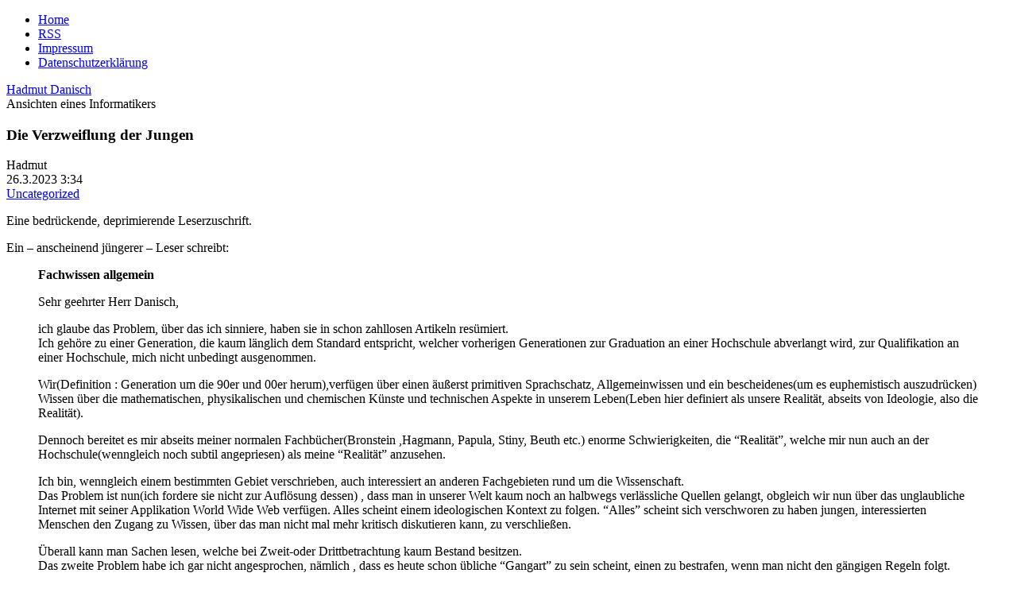

--- FILE ---
content_type: text/html; charset=UTF-8
request_url: https://www.danisch.de/blog/2023/03/26/die-verzweiflung-der-jungen/
body_size: 26147
content:
<!DOCTYPE html>
<html lang="de-DE" prefix="og: http://ogp.me/ns# article: http://ogp.me/ns/article#" class="no-js de-DE">
      
<head>
      
      <meta charset="UTF-8">
      <meta name="viewport"    content="width=device-width">
      <meta name="author"      content="Hadmut Danisch"/>

      <link rel="shortcut icon"                 href="/assets/icons/Drund2.ico" />
      <!-- <link rel="pingback"                  href="https://www.danisch.de/blog/xmlrpc.php" /> -->

      <link rel="stylesheet" type="text/css"    href="/assets/css/wdde3.css"/>
      
      <link rel="alternate"  type="application/rss+xml"  title="Danisch.de RSS Feed" href="https://www.danisch.de/blog/feed/" />
      <link rel="alternate"  type="application/rss+xml"  title="Danisch.de Comments RSS Feed" href="https://www.danisch.de/blog/comments/feed/" />

      <title>Danisch.de    &raquo; Die Verzweiflung der Jungen</title>

      <!-- w2 -->
      <meta name='robots' content='max-image-preview:large' />
<link rel="alternate" title="oEmbed (JSON)" type="application/json+oembed" href="https://www.danisch.de/blog/wp-json/oembed/1.0/embed?url=https%3A%2F%2Fwww.danisch.de%2Fblog%2F2023%2F03%2F26%2Fdie-verzweiflung-der-jungen%2F" />
<link rel="alternate" title="oEmbed (XML)" type="text/xml+oembed" href="https://www.danisch.de/blog/wp-json/oembed/1.0/embed?url=https%3A%2F%2Fwww.danisch.de%2Fblog%2F2023%2F03%2F26%2Fdie-verzweiflung-der-jungen%2F&#038;format=xml" />
<style id='wp-img-auto-sizes-contain-inline-css' type='text/css'>
img:is([sizes=auto i],[sizes^="auto," i]){contain-intrinsic-size:3000px 1500px}
/*# sourceURL=wp-img-auto-sizes-contain-inline-css */
</style>
<style id='wp-emoji-styles-inline-css' type='text/css'>

	img.wp-smiley, img.emoji {
		display: inline !important;
		border: none !important;
		box-shadow: none !important;
		height: 1em !important;
		width: 1em !important;
		margin: 0 0.07em !important;
		vertical-align: -0.1em !important;
		background: none !important;
		padding: 0 !important;
	}
/*# sourceURL=wp-emoji-styles-inline-css */
</style>
<style id='wp-block-library-inline-css' type='text/css'>
:root{--wp-block-synced-color:#7a00df;--wp-block-synced-color--rgb:122,0,223;--wp-bound-block-color:var(--wp-block-synced-color);--wp-editor-canvas-background:#ddd;--wp-admin-theme-color:#007cba;--wp-admin-theme-color--rgb:0,124,186;--wp-admin-theme-color-darker-10:#006ba1;--wp-admin-theme-color-darker-10--rgb:0,107,160.5;--wp-admin-theme-color-darker-20:#005a87;--wp-admin-theme-color-darker-20--rgb:0,90,135;--wp-admin-border-width-focus:2px}@media (min-resolution:192dpi){:root{--wp-admin-border-width-focus:1.5px}}.wp-element-button{cursor:pointer}:root .has-very-light-gray-background-color{background-color:#eee}:root .has-very-dark-gray-background-color{background-color:#313131}:root .has-very-light-gray-color{color:#eee}:root .has-very-dark-gray-color{color:#313131}:root .has-vivid-green-cyan-to-vivid-cyan-blue-gradient-background{background:linear-gradient(135deg,#00d084,#0693e3)}:root .has-purple-crush-gradient-background{background:linear-gradient(135deg,#34e2e4,#4721fb 50%,#ab1dfe)}:root .has-hazy-dawn-gradient-background{background:linear-gradient(135deg,#faaca8,#dad0ec)}:root .has-subdued-olive-gradient-background{background:linear-gradient(135deg,#fafae1,#67a671)}:root .has-atomic-cream-gradient-background{background:linear-gradient(135deg,#fdd79a,#004a59)}:root .has-nightshade-gradient-background{background:linear-gradient(135deg,#330968,#31cdcf)}:root .has-midnight-gradient-background{background:linear-gradient(135deg,#020381,#2874fc)}:root{--wp--preset--font-size--normal:16px;--wp--preset--font-size--huge:42px}.has-regular-font-size{font-size:1em}.has-larger-font-size{font-size:2.625em}.has-normal-font-size{font-size:var(--wp--preset--font-size--normal)}.has-huge-font-size{font-size:var(--wp--preset--font-size--huge)}.has-text-align-center{text-align:center}.has-text-align-left{text-align:left}.has-text-align-right{text-align:right}.has-fit-text{white-space:nowrap!important}#end-resizable-editor-section{display:none}.aligncenter{clear:both}.items-justified-left{justify-content:flex-start}.items-justified-center{justify-content:center}.items-justified-right{justify-content:flex-end}.items-justified-space-between{justify-content:space-between}.screen-reader-text{border:0;clip-path:inset(50%);height:1px;margin:-1px;overflow:hidden;padding:0;position:absolute;width:1px;word-wrap:normal!important}.screen-reader-text:focus{background-color:#ddd;clip-path:none;color:#444;display:block;font-size:1em;height:auto;left:5px;line-height:normal;padding:15px 23px 14px;text-decoration:none;top:5px;width:auto;z-index:100000}html :where(.has-border-color){border-style:solid}html :where([style*=border-top-color]){border-top-style:solid}html :where([style*=border-right-color]){border-right-style:solid}html :where([style*=border-bottom-color]){border-bottom-style:solid}html :where([style*=border-left-color]){border-left-style:solid}html :where([style*=border-width]){border-style:solid}html :where([style*=border-top-width]){border-top-style:solid}html :where([style*=border-right-width]){border-right-style:solid}html :where([style*=border-bottom-width]){border-bottom-style:solid}html :where([style*=border-left-width]){border-left-style:solid}html :where(img[class*=wp-image-]){height:auto;max-width:100%}:where(figure){margin:0 0 1em}html :where(.is-position-sticky){--wp-admin--admin-bar--position-offset:var(--wp-admin--admin-bar--height,0px)}@media screen and (max-width:600px){html :where(.is-position-sticky){--wp-admin--admin-bar--position-offset:0px}}

/*# sourceURL=wp-block-library-inline-css */
</style>
<style id='classic-theme-styles-inline-css' type='text/css'>
/*! This file is auto-generated */
.wp-block-button__link{color:#fff;background-color:#32373c;border-radius:9999px;box-shadow:none;text-decoration:none;padding:calc(.667em + 2px) calc(1.333em + 2px);font-size:1.125em}.wp-block-file__button{background:#32373c;color:#fff;text-decoration:none}
/*# sourceURL=/wp-includes/css/classic-themes.min.css */
</style>
<link rel="https://api.w.org/" href="https://www.danisch.de/blog/wp-json/" /><link rel="alternate" title="JSON" type="application/json" href="https://www.danisch.de/blog/wp-json/wp/v2/posts/55928" /><link rel="EditURI" type="application/rsd+xml" title="RSD" href="https://www.danisch.de/blog/xmlrpc.php?rsd" />
<meta name="generator" content="WordPress 6.9" />
<link rel="canonical" href="https://www.danisch.de/blog/2023/03/26/die-verzweiflung-der-jungen/" />
<link rel='shortlink' href='https://www.danisch.de/blog/?p=55928' />
<meta property="og:title" name="og:title" content="Die Verzweiflung der Jungen" />
<meta property="og:type" name="og:type" content="article" />
<meta property="og:url" name="og:url" content="https://www.danisch.de/blog/2023/03/26/die-verzweiflung-der-jungen/" />
<meta property="og:description" name="og:description" content="Eine bedrückende, deprimierende Leserzuschrift. Ein – anscheinend jüngerer – Leser schreibt: Fachwissen allgemein Sehr geehrter Herr Danisch, ich glaube das Problem, über das ich sinniere, haben sie in schon zahllosen Artikeln resümiert. Ich gehöre zu einer Generation, die kaum länglich dem Standard entspricht, welcher vorherigen Generationen zur Graduation an einer Hochschule abverlangt wird, zur Qualifikation [...]" />
<meta property="og:locale" name="og:locale" content="de_DE" />
<meta property="og:site_name" name="og:site_name" content="Danisch.de" />
<meta property="twitter:card" name="twitter:card" content="summary" />
<meta property="article:section" name="article:section" content="Uncategorized" />
<meta property="article:published_time" name="article:published_time" content="2023-03-26T03:34:59+02:00" />
<meta property="article:modified_time" name="article:modified_time" content="2023-03-26T03:34:59+02:00" />
<meta property="article:author" name="article:author" content="https://www.danisch.de/blog/author/admin/" />

      <!-- w1 -->
      <meta name="og:image" content="https://www.danisch.de/ogimage.png" />

<script>var uuSymplr,allCookiesSymplr=document.cookie.split(";").map((e=>e.split("="))).reduce(((e,[i,o])=>({...e,[i.trim()]:decodeURIComponent(o)})),{});function createCookieSymplr(e,i){var o=e;if(void 0===(uuSymplr=allCookiesSymplr.uniqueUser)){let e=(Date.now()+window.navigator.userAgent+websiteSymplr).toString();uuSymplr=sha256(e),document.cookie=`uniqueUser=${uuSymplr};max-age=31536000;path=/;SameSite=Strict; Secure`}if(o){var u=allCookiesSymplr.uniqueUserLi;void 0===u&&(u=sha256(i),document.cookie=`uniqueUserLi=${u};max-age=31536000;path=/;SameSite=Strict; Secure`),uuSymplr=u}else document.cookie="uniqueUserLi=; max-age=0"}</script>

<script defer src="https://cdns.symplr.de/danisch.de/danisch.js"></script>

      
</head>




<body class="wdde3">
<div  class="bloggrid">

 
<header role="banner"><nav>
<ul>
<li><a href="/">Home</a></li>
<li><a href="https://www.danisch.de/blog/feed/">RSS</a></li>
<li><a href="/assets/pages/impressum.html">Impressum</a></li>
<li><a href="/assets/pages/datenschutz.html">Datenschutzerklärung</a></li>
</ul>
</nav>
<div class="title"><a href="https://www.danisch.de/blog/">Hadmut Danisch</a></div>
<div class="subtitle">Ansichten eines Informatikers</div>
</header>
<aside id="Hinweis"></aside>

<main>






  
    <article class="text single post" id="post-55928" >
            

    
    <section class="blogtextheader">    
      <h1 class="blogtexttitel">Die Verzweiflung der Jungen</h1>
      <div class="UnterH1">
	<div class="theauthor">Hadmut</div>
        <div class="thedate">26.3.2023  3:34</div>
        <div class="thecategory"><a href="https://www.danisch.de/blog/category/uncategorized/" rel="category tag">Uncategorized</a></div>
	<div class="Edit noprint"></div>
      </div>
    </section>


    <section class="blogtext">
      <p>Eine bedrückende, deprimierende Leserzuschrift. <span id="more-55928"></span></p>
<p>Ein – anscheinend jüngerer – Leser schreibt:</p>
<blockquote><p>
<strong>Fachwissen allgemein</strong></p>
<p>Sehr geehrter Herr Danisch,</p>
<p>ich glaube das Problem, über das ich sinniere, haben sie in schon zahllosen Artikeln resümiert.<br />
Ich gehöre zu einer Generation, die kaum länglich dem Standard entspricht, welcher vorherigen Generationen zur Graduation an einer Hochschule abverlangt wird, zur Qualifikation an einer Hochschule, mich nicht unbedingt ausgenommen.<img decoding="async" src="https://vg07.met.vgwort.de/na/61f96721c8e241c29702a8e0a744edb4" width="1" height="1" alt=""/></p>
<p>Wir(Definition : Generation um die 90er und 00er herum),verfügen über einen äußerst primitiven Sprachschatz, Allgemeinwissen und ein bescheidenes(um es euphemistisch auszudrücken) Wissen über die mathematischen, physikalischen und chemischen Künste und technischen Aspekte in unserem Leben(Leben hier definiert als unsere Realität, abseits von Ideologie, also die Realität).</p>
<p>Dennoch bereitet es mir abseits meiner normalen Fachbücher(Bronstein ,Hagmann, Papula, Stiny, Beuth etc.)  enorme Schwierigkeiten, die &#8220;Realität&#8221;, welche mir nun auch an der Hochschule(wenngleich noch subtil angepriesen) als meine &#8220;Realität&#8221; anzusehen.</p>
<p>Ich bin, wenngleich einem bestimmten Gebiet verschrieben, auch interessiert an anderen Fachgebieten rund um die Wissenschaft.<br />
Das Problem ist nun(ich fordere sie nicht zur Auflösung dessen) , dass man in unserer Welt kaum noch an halbwegs verlässliche Quellen gelangt, obgleich wir nun über das unglaubliche Internet mit seiner Applikation World Wide Web verfügen. <span class="textmarker">Alles scheint einem ideologischen Kontext zu folgen. &#8220;Alles&#8221; scheint sich verschworen zu haben jungen, interessierten Menschen den Zugang zu Wissen, über das man nicht mal mehr kritisch diskutieren kann, zu verschließen.</span></p>
<p>Überall kann man Sachen lesen, welche bei Zweit-oder Drittbetrachtung kaum Bestand besitzen.<br />
Das zweite Problem habe ich gar nicht angesprochen, nämlich , dass es heute schon übliche &#8220;Gangart&#8221; zu sein scheint, einen zu bestrafen, wenn man nicht den gängigen Regeln folgt.</p>
<p>Sollte Hochschule und Universität nicht dem hehrem Ziel folgen selbstständig und selbst denkende Menschen zu &#8220;produzieren&#8221; ?</p>
<p>Vorerst<br />
MfG</p>
</blockquote>
<p>Da kann ich nur sagen: „Ja!“</p>
<p>Richtig und zutreffend beobachtet und beschrieben. </p>
<p>Und das ist ja auch der Grund, warum ich so wütend bin. Weil ich noch in einer Welt aufgewachsen bin, die grundlegend anders war, und deshalb den Unterschied noch bemerke. Ich bin noch in einer Welt aufgewachsen, in der Schulwissen weitestgehend und in vielen wichtigen Fächern völlig unpolitisch und neutral war. Ich habe über die Mathematik das logische und über die Physik das empirische Denken gelernt. Über viele Jahre hinweg haben wir in Physik immer wieder gelernt, gar nichts zu glauben, die eigenen Denkfehler erst zu begehen und dann sofort zu entlarven, indem wir alles, (soweit ich mich erinnern kann) <em>ausnahmslos alles</em>, im Experiment untersucht, beobachtet, bewiesen haben. Wir haben eigentlich nicht die Naturgesetzte und die Formeln gelernt (ja, die auch, aber nicht primär), sondern wie der Experimentalaufbau dazu lautet, wie man es erforscht um sich ständig aufs Neue davon zu überzeugen, dass es auch so ist. </p>
<p>Es waren eben die Naturwissenschaften. </p>
<p>Die beschriebene Verblödung ist das entstandene Primat der Geisteswissenschaften, des wilkürlich-politischen Geschwätzes, das genau so arbeitet wie beschrieben. Über die Universitäten, die Parteien, die Politik, die Medien. </p>
<p>Und bereits aus dem Umstand, dass man jungen Menschen den Zugang zu Wissen abschneidet, sollte man schlussfolgern können, dass das, was man lernen und glauben soll, schlicht und einfach falsch ist, sonst würden sie das Wissen nicht so meiden und fürchten. Wir leben in einer Gesellschaft enormer und gezielt betriebener Massenverblödung, und zwar der Geschmacksrichtung Sozialismus, und als Schmiermittel gewaltige Korruption. Die Dummheit ist unsere Staatsgewalt. </p>
<p>Es tut mir leid, dass ich das zwar bestätigen, aber keinen Ausweg weisen kann. Wie ich schon seit einiger Zeit schreibe, sehe ich keinen Ausweg mehr, weil es ein selbstverstärkender und selbstverriegelnder Fehlerzustand ist. Wir kommen da nicht mehr raus, weil schon die Lehrer nicht mehr dazu taugen, wozu wir sie bräuchten. Wenn ich höre (lese), wieviele Leute mir mitteilen, dass die Lehrer ihrer Kinder wieder mit irgendsoeinem Genderschwachsinn daherkommen, während die Kinder nicht mehr ordentlich lesen, schreiben, rechnen lernen, dann ist mir nicht mehr ersichtlich, wie wir da wieder rauskommen wollen, denn woher sollen fähige Lehrer kommen, wenn wir die Kinder vom Lernen und Denken abhalten?</p>
<p>„Lasst, die ihr eintretet, alle Hoffnung fahren!“ </p>
<p>Sollte man als Schild in jede Geburtsklinik, in jeden Kreißsaal hängen, um Neugeborene damit zu begrüßen. </p>
<p>Wir sind meines Erachtens gerade auf dem Weg zurück in das Mittelalter, in den Zustand vor der Aufklärung. Und es wird Jahrzehnte, eher Jahrhunderte dauern, bis wir jemals wieder eine Bildungsgesellschaft werden, wie wir sie schon waren. Falls wir es überhaupt je wieder werden. Ich glaube nicht daran, dass die Zivilisation ein – mathematisch ausgedrückt, monoton oder sogar streng monoton – ansteigender Zustand ist. Ich glaube, wir haben den Peak Bildung überschritten, und das wer eben die Gesellschaft des weißen Mannes, auf die man so gerne schimpft. Jetzt kommt ein Zeitalter der Finsternis. Im doppelten Sinne. Stromknappheit und geistige Armut. </p>
<p>Deshalb habe ich es auch aufgegeben, daran noch irgendetwas retten oder verhindern zu wollen, sondern mich darauf verlegt, das als Chronist und Spötter nur noch zu beobachten, zu kommentieren, zu dokumentieren. Ich glaube, wir sind am Ende einer Gesellschaft angelangt, die im Ausbrennen begriffen ist. </p>
<p>Die Entropie nimmt zu. </p>
<p>Man ist gerade dabei, das Ordnungssystem zu zerstören, was uns in den letzten so ungefähr 30.000 bis 300.000 Jahren zu dem gemacht hat, was wir sind, nämlich dem, was wir irrtümlich homo sapiens nennen. Immerhin haben wir in der Zeit allerhand geleistet, entdeckt, entwickelt, erfunden, aufgebaut. All das zerstört man in einer Weise, die per Evolution in den nächsten 100.000 Jahren nicht mehr zu korrigieren ist. Weil man doch die Gesellschaft überwinden will. So, wie man am Abgrund das letzte Geländer überwindet. </p>
<p>Deshalb schreibe ich so oft, dass man mir zwar übel mitgespielt und die Karriere, den Lebenslauf ruiniert hat, ich trotz dessen aber früh über meine weise Wahl meines Geburtsjahres bin, weil ich in der für lange Zeit besten Phase gelebt habe. Ich habe nie einen Krieg, nie eine Naturkastastrophe selbst miterlebt, musste nie hungern und habe tolle Entwicklungen wie die des Computers, des Internet, der Raumfahrt, Fernsehen in FullHD miterlebt. Ich hatte eine vernünftige Kindheit, eine Menge Spaß, und ich habe das so lange gemacht, habe es geschafft, dabei und damit so alt zu werden, dass ich nicht mehr jung sterben kann. Was auch immer jetzt kommen mag, ich werde mich ganz sicher nirgends mit einem Schild hinstellen, dass sich das Abitur für mich nicht mehr lohnt, weil ich nicht mehr alt genug würde. Und diese dumme Generation glaubt, das Klima sei ihr Problem. Dabei ist sie es selbst. Oder sie ist eine der Problemgenerationen. Sie verstehen nicht, dass sie selbst ihr größtes Problem sind, und die und viele Problemlösungsoptionen zum Suizid nicht mehr bleiben. </p>
<p>Aus dem Ding kommt Ihr nicht mehr raus. Nicht in Europa, nicht im Westen. Nicht in Afrika. Am ehesten vielleicht noch in Ost-Asien oder irgendeiner arabischen Oase. Seid froh, wenn wir die nächsten 5 bis 10 Jahre als Gesellschaft noch irgendwie überleben. </p>
<p>Ich habe es schon gesagt: Ich habe mich in der Position von Statler und Waldorf eingerichtet, die aus der Loge zusehen, was für eine erbärmliche Show auf der Bühen läuft, bis der Laden pleite ist, sich darüber lustig machen, und spotten. </p>
<p>Ich habe noch eine Gesellschaft miterlebt, in der wir unbekümmerten Spaß hatten, uns frei fühlten, einfach so Jungs und Mädels, ohne irgendwelche Belehrungen, und dafür Meinungsfreiheit, Zugang zu Wissen, was man sich eben wünschen kann. Ihr werdet das nicht nur nicht haben, Ihr werdet nicht einmal wissen, was das ist. Denn Ihr werdet keine freien Bürger, keine Menschen sein, sondern Teilnehmer am Sozialismus. Bisher haben Wissen und Freiheit immer außerhalb des Sozialismus überlebt, aber diesmal wird es ein Weltsozialismus sein. Und wie sagen die Klimas so schön? <em>Es gibt keinen Planeten B. </em></p>
<p>Pech gehabt.</p>
<p>Bis die Klimaerwärmung kommt, werden viele von Euch nicht einmal mehr wissen, was das ist, und nicht mehr über die Kenntnisse in Mathematik verfügen um zu verstehen, was das überhaupt aussagen soll. Ihr werdet nicht mal mehr eine Sprache sprechen, um darüber zu kommunizieren. </p>
<p>Ende. Aus. Das war&#8217;s. Mindestens für lange Zeit. Vielleicht für immer. </p>
<p>Das Klima ist Euer geringstes Problem. </p>
<p>Ihr würdet gegen die Dummen demonstrieren, die Euer größtes sind – wenn Ihr sie nicht selbst wärt. </p>
          </section>



    
    <section class="blogtextinfo">

      <div class="thetags"></div>
		
      		
      

    </section>


    <section class="blogtextcomments">
	
<!-- You can start editing here. -->


			<!-- If comments are closed. 
		<span class="screen"><p class="nocomments">Kommentarfunktion geschlossen.</p></span>-->
	




    </section>
    
    </article>

  


                 
<aside id="WerbungUnten"><div class="Werbelabel">Werbung</div>
<div id="danisch.de_lb_1"></div>
</aside>
</main>

<footer></footer>
<aside id="MenuLinks"><div class="wpboxanfang"><h2 class="wpbox">Suche</h2><form method="get" id="searchform" action="https://www.danisch.de/blog/">
	<div class="search-left"></div>
	<input type="text" name="s" value="" class="search" />
	<div class="search-right"></div>
</form>
</div><div class="wpboxende"></div>
<div class="wpboxanfang"><h2 class="wpbox">Kalender-Übersicht</h2><div id="calendar_wrap" class="calendar_wrap"><table id="wp-calendar" class="wp-calendar-table">
	<caption>March 2023</caption>
	<thead>
	<tr>
		<th scope="col" aria-label="Monday">M</th>
		<th scope="col" aria-label="Tuesday">T</th>
		<th scope="col" aria-label="Wednesday">W</th>
		<th scope="col" aria-label="Thursday">T</th>
		<th scope="col" aria-label="Friday">F</th>
		<th scope="col" aria-label="Saturday">S</th>
		<th scope="col" aria-label="Sunday">S</th>
	</tr>
	</thead>
	<tbody>
	<tr>
		<td colspan="2" class="pad">&nbsp;</td><td><a href="https://www.danisch.de/blog/2023/03/01/" aria-label="Posts published on March 1, 2023">1</a></td><td><a href="https://www.danisch.de/blog/2023/03/02/" aria-label="Posts published on March 2, 2023">2</a></td><td><a href="https://www.danisch.de/blog/2023/03/03/" aria-label="Posts published on March 3, 2023">3</a></td><td><a href="https://www.danisch.de/blog/2023/03/04/" aria-label="Posts published on March 4, 2023">4</a></td><td><a href="https://www.danisch.de/blog/2023/03/05/" aria-label="Posts published on March 5, 2023">5</a></td>
	</tr>
	<tr>
		<td><a href="https://www.danisch.de/blog/2023/03/06/" aria-label="Posts published on March 6, 2023">6</a></td><td><a href="https://www.danisch.de/blog/2023/03/07/" aria-label="Posts published on March 7, 2023">7</a></td><td><a href="https://www.danisch.de/blog/2023/03/08/" aria-label="Posts published on March 8, 2023">8</a></td><td><a href="https://www.danisch.de/blog/2023/03/09/" aria-label="Posts published on March 9, 2023">9</a></td><td><a href="https://www.danisch.de/blog/2023/03/10/" aria-label="Posts published on March 10, 2023">10</a></td><td><a href="https://www.danisch.de/blog/2023/03/11/" aria-label="Posts published on March 11, 2023">11</a></td><td><a href="https://www.danisch.de/blog/2023/03/12/" aria-label="Posts published on March 12, 2023">12</a></td>
	</tr>
	<tr>
		<td><a href="https://www.danisch.de/blog/2023/03/13/" aria-label="Posts published on March 13, 2023">13</a></td><td><a href="https://www.danisch.de/blog/2023/03/14/" aria-label="Posts published on March 14, 2023">14</a></td><td><a href="https://www.danisch.de/blog/2023/03/15/" aria-label="Posts published on March 15, 2023">15</a></td><td><a href="https://www.danisch.de/blog/2023/03/16/" aria-label="Posts published on March 16, 2023">16</a></td><td><a href="https://www.danisch.de/blog/2023/03/17/" aria-label="Posts published on March 17, 2023">17</a></td><td><a href="https://www.danisch.de/blog/2023/03/18/" aria-label="Posts published on March 18, 2023">18</a></td><td><a href="https://www.danisch.de/blog/2023/03/19/" aria-label="Posts published on March 19, 2023">19</a></td>
	</tr>
	<tr>
		<td><a href="https://www.danisch.de/blog/2023/03/20/" aria-label="Posts published on March 20, 2023">20</a></td><td><a href="https://www.danisch.de/blog/2023/03/21/" aria-label="Posts published on March 21, 2023">21</a></td><td><a href="https://www.danisch.de/blog/2023/03/22/" aria-label="Posts published on March 22, 2023">22</a></td><td><a href="https://www.danisch.de/blog/2023/03/23/" aria-label="Posts published on March 23, 2023">23</a></td><td><a href="https://www.danisch.de/blog/2023/03/24/" aria-label="Posts published on March 24, 2023">24</a></td><td><a href="https://www.danisch.de/blog/2023/03/25/" aria-label="Posts published on March 25, 2023">25</a></td><td><a href="https://www.danisch.de/blog/2023/03/26/" aria-label="Posts published on March 26, 2023">26</a></td>
	</tr>
	<tr>
		<td><a href="https://www.danisch.de/blog/2023/03/27/" aria-label="Posts published on March 27, 2023">27</a></td><td><a href="https://www.danisch.de/blog/2023/03/28/" aria-label="Posts published on March 28, 2023">28</a></td><td><a href="https://www.danisch.de/blog/2023/03/29/" aria-label="Posts published on March 29, 2023">29</a></td><td><a href="https://www.danisch.de/blog/2023/03/30/" aria-label="Posts published on March 30, 2023">30</a></td><td><a href="https://www.danisch.de/blog/2023/03/31/" aria-label="Posts published on March 31, 2023">31</a></td>
		<td class="pad" colspan="2">&nbsp;</td>
	</tr>
	</tbody>
	</table><nav aria-label="Previous and next months" class="wp-calendar-nav">
		<span class="wp-calendar-nav-prev"><a href="https://www.danisch.de/blog/2023/02/">&laquo; Feb</a></span>
		<span class="pad">&nbsp;</span>
		<span class="wp-calendar-nav-next"><a href="https://www.danisch.de/blog/2023/04/">Apr &raquo;</a></span>
	</nav></div>
</div><div class="wpboxende"></div>
<div class="wpboxanfang"><h2>Spenden</h2>
<p>Wer mein Blog unterstützen möchte, kann spenden:</p>
<p></p>
<p>
<b>Per Überweisung:</b></p>

<p></p>



<p class="textmarker" style="color: green;">Neues Konto:</p>
<p>
Hadmut Danisch<br>
Sparkasse Berlin<br>
IBAN DE37 1005 0000 0191 2680 62<br>
BIC BELADEBEXXX<br>
</p>
<p></p>

<p>

<b>Per Paypal:</b>
</p>
<form action="https://www.paypal.com/cgi-bin/webscr" method="post" target="_top">
<input type="hidden" name="cmd" value="_s-xclick"><br>
<input type="hidden" name="hosted_button_id" value="MC94T47345C52"><br>
<input type="image" src="https://www.danisch.de/org/symbols/paypal/btn_donateCC_LG.gif" name="submit" alt="Jetzt einfach, schnell und sicher online bezahlen – mit PayPal."><br>
</form>
<p></p>
</div><div class="wpboxende"></div>


</aside>
<aside id="WerbungOben"><div class="Werbelabel">Werbung</div>
<div id="danisch.de_bb_1"></div>
</aside>
<aside id="WerbungRechts1"><div class="Werbelabel">Werbung</div>
<div id="danisch.de_sky_1"></div>
</aside>
<aside id="WerbungRechts2"><div class="Werbelabel">Werbung</div>
<div id="danisch.de_sky_2"></div>
</aside>

</div>
</body>
</html>



